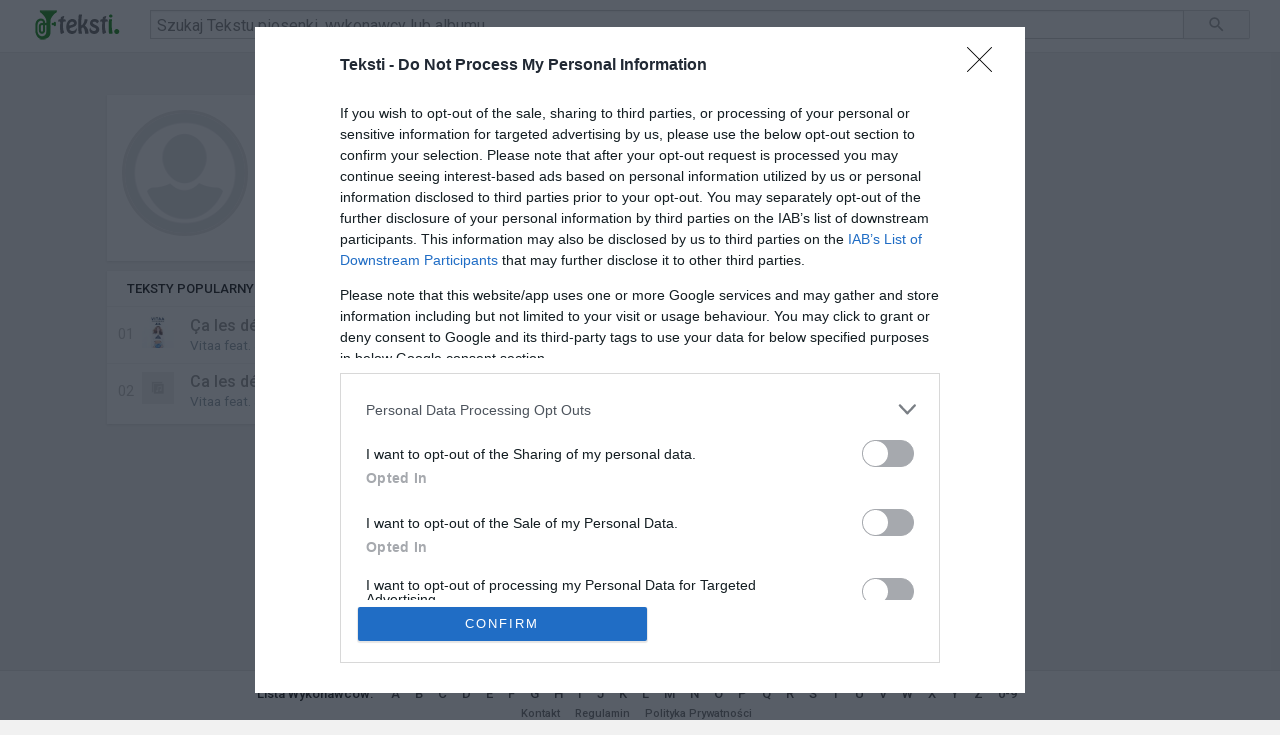

--- FILE ---
content_type: text/html; charset=UTF-8
request_url: http://teksti.pl/teksty-piosenek/Vitaa-feat-Jul
body_size: 5426
content:
<!DOCTYPE html><html lang="pl"><head><meta http-equiv="Content-Type" content="text/html; charset=UTF-8"><script defer src="https://ajax.googleapis.com/ajax/libs/jquery/2.2.4/jquery.min.js"></script><script defer src="/static/js/utils/teksti_scripts.js"></script><link rel="stylesheet" href="/static/css/teksti/www-core-webp-vflO6oaS0-cleaned.css" ><link href="https://fonts.googleapis.com/css?family=Roboto:400,400i,500,500i" rel="stylesheet"><link rel="stylesheet" href="/static/css/teksti/www-pageframe-webp-vflEjJl5O-cleaned.css"><link rel="stylesheet" href="/static/css/teksti/search-cleaned.css" name="www-core" class="css-search"><title>Vitaa feat. Jul - Teksty piosenek, tłumaczenia i teledyski piosenki na Teksti.pl</title><link rel="canonical" href="http://teksti.pl/teksty-piosenek/Vitaa-feat-Jul"><meta name="title" content="Vitaa feat. Jul - Teksty piosenek, tłumaczenia i teledyski piosenki na Teksti.pl"><meta name=viewport content="width=device-width, initial-scale=1"><meta name="description" content="Teksty piosenek Vitaa feat. Jul. Dostępne teksty piosenek, tłumaczenia piosenek i teledyski utworów Vitaa feat. Jul!"><meta name="keywords" content="Vitaa, feat., Jul, -, Teksty, piosenek,, tłumaczenia, i, teledyski, piosenki, na, Teksti.pl"><meta name="google-site-verification" content="xpzOl3wosf-pYW8W_OX9yZ_5edSSUg6tzFKE_TYS0hY" />  <script type="text/javascript" async=true> (function() { var host = 'teksti.pl'; var element = document.createElement('script'); var firstScript = document.getElementsByTagName('script')[0]; var url = 'https://cmp.inmobi.com' .concat('/choice/', 'GjQjGHtJR7Gts', '/', host, '/choice.js?tag_version=V3'); var uspTries = 0; var uspTriesLimit = 3; element.async = true; element.type = 'text/javascript'; element.src = url; firstScript.parentNode.insertBefore(element, firstScript); function makeStub() { var TCF_LOCATOR_NAME = '__tcfapiLocator'; var queue = []; var win = window; var cmpFrame; function addFrame() { var doc = win.document; var otherCMP = !!(win.frames[TCF_LOCATOR_NAME]); if (!otherCMP) { if (doc.body) { var iframe = doc.createElement('iframe'); iframe.style.cssText = 'display:none'; iframe.name = TCF_LOCATOR_NAME; doc.body.appendChild(iframe); } else { setTimeout(addFrame, 5); } } return !otherCMP; } function tcfAPIHandler() { var gdprApplies; var args = arguments; if (!args.length) { return queue; } else if (args[0] === 'setGdprApplies') { if ( args.length > 3 && args[2] === 2 && typeof args[3] === 'boolean' ) { gdprApplies = args[3]; if (typeof args[2] === 'function') { args[2]('set', true); } } } else if (args[0] === 'ping') { var retr = { gdprApplies: gdprApplies, cmpLoaded: false, cmpStatus: 'stub' }; if (typeof args[2] === 'function') { args[2](retr); } } else { if(args[0] === 'init' && typeof args[3] === 'object') { args[3] = Object.assign(args[3], { tag_version: 'V3' }); } queue.push(args); } } function postMessageEventHandler(event) { var msgIsString = typeof event.data === 'string'; var json = {}; try { if (msgIsString) { json = JSON.parse(event.data); } else { json = event.data; } } catch (ignore) {} var payload = json.__tcfapiCall; if (payload) { window.__tcfapi( payload.command, payload.version, function(retValue, success) { var returnMsg = { __tcfapiReturn: { returnValue: retValue, success: success, callId: payload.callId } }; if (msgIsString) { returnMsg = JSON.stringify(returnMsg); } if (event && event.source && event.source.postMessage) { event.source.postMessage(returnMsg, '*'); } }, payload.parameter ); } } while (win) { try { if (win.frames[TCF_LOCATOR_NAME]) { cmpFrame = win; break; } } catch (ignore) {} if (win === window.top) { break; } win = win.parent; } if (!cmpFrame) { addFrame(); win.__tcfapi = tcfAPIHandler; win.addEventListener('message', postMessageEventHandler, false); } }; makeStub(); function makeGppStub() { const CMP_ID = 10; const SUPPORTED_APIS = [ '2:tcfeuv2', '6:uspv1', '7:usnatv1', '8:usca', '9:usvav1', '10:uscov1', '11:usutv1', '12:usctv1' ]; window.__gpp_addFrame = function (n) { if (!window.frames[n]) { if (document.body) { var i = document.createElement("iframe"); i.style.cssText = "display:none"; i.name = n; document.body.appendChild(i); } else { window.setTimeout(window.__gpp_addFrame, 10, n); } } }; window.__gpp_stub = function () { var b = arguments; __gpp.queue = __gpp.queue || []; __gpp.events = __gpp.events || []; if (!b.length || (b.length == 1 && b[0] == "queue")) { return __gpp.queue; } if (b.length == 1 && b[0] == "events") { return __gpp.events; } var cmd = b[0]; var clb = b.length > 1 ? b[1] : null; var par = b.length > 2 ? b[2] : null; if (cmd === "ping") { clb( { gppVersion: "1.1", cmpStatus: "stub", cmpDisplayStatus: "hidden", signalStatus: "not ready", supportedAPIs: SUPPORTED_APIS, cmpId: CMP_ID, sectionList: [], applicableSections: [-1], gppString: "", parsedSections: {}, }, true ); } else if (cmd === "addEventListener") { if (!("lastId" in __gpp)) { __gpp.lastId = 0; } __gpp.lastId++; var lnr = __gpp.lastId; __gpp.events.push({ id: lnr, callback: clb, parameter: par, }); clb( { eventName: "listenerRegistered", listenerId: lnr, data: true, pingData: { gppVersion: "1.1", cmpStatus: "stub", cmpDisplayStatus: "hidden", signalStatus: "not ready", supportedAPIs: SUPPORTED_APIS, cmpId: CMP_ID, sectionList: [], applicableSections: [-1], gppString: "", parsedSections: {}, }, }, true ); } else if (cmd === "removeEventListener") { var success = false; for (var i = 0; i < __gpp.events.length; i++) { if (__gpp.events[i].id == par) { __gpp.events.splice(i, 1); success = true; break; } } clb( { eventName: "listenerRemoved", listenerId: par, data: success, pingData: { gppVersion: "1.1", cmpStatus: "stub", cmpDisplayStatus: "hidden", signalStatus: "not ready", supportedAPIs: SUPPORTED_APIS, cmpId: CMP_ID, sectionList: [], applicableSections: [-1], gppString: "", parsedSections: {}, }, }, true ); } else if (cmd === "hasSection") { clb(false, true); } else if (cmd === "getSection" || cmd === "getField") { clb(null, true); } else { __gpp.queue.push([].slice.apply(b)); } }; window.__gpp_msghandler = function (event) { var msgIsString = typeof event.data === "string"; try { var json = msgIsString ? JSON.parse(event.data) : event.data; } catch (e) { var json = null; } if (typeof json === "object" && json !== null && "__gppCall" in json) { var i = json.__gppCall; window.__gpp( i.command, function (retValue, success) { var returnMsg = { __gppReturn: { returnValue: retValue, success: success, callId: i.callId, }, }; event.source.postMessage(msgIsString ? JSON.stringify(returnMsg) : returnMsg, "*"); }, "parameter" in i ? i.parameter : null, "version" in i ? i.version : "1.1" ); } }; if (!("__gpp" in window) || typeof window.__gpp !== "function") { window.__gpp = window.__gpp_stub; window.addEventListener("message", window.__gpp_msghandler, false); window.__gpp_addFrame("__gppLocator"); } }; makeGppStub(); var uspStubFunction = function() { var arg = arguments; if (typeof window.__uspapi !== uspStubFunction) { setTimeout(function() { if (typeof window.__uspapi !== 'undefined') { window.__uspapi.apply(window.__uspapi, arg); } }, 500); } }; var checkIfUspIsReady = function() { uspTries++; if (window.__uspapi === uspStubFunction && uspTries < uspTriesLimit) { console.warn('USP is not accessible'); } else { clearInterval(uspInterval); } }; if (typeof window.__uspapi === 'undefined') { window.__uspapi = uspStubFunction; var uspInterval = setInterval(checkIfUspIsReady, 6000); } })(); </script> <script async src="//pagead2.googlesyndication.com/pagead/js/adsbygoogle.js"></script><script> (adsbygoogle = window.adsbygoogle || []).push({	google_ad_client: "ca-pub-9742278678812304",	enable_page_level_ads: true	});</script><link rel="shortcut icon" href="/static/img/favicon.png" type="image/x-icon"><style type="text/css"></style><script>(function(i,s,o,g,r,a,m){i['GoogleAnalyticsObject']=r;i[r]=i[r]||function(){	(i[r].q=i[r].q||[]).push(arguments)},i[r].l=1*new Date();a=s.createElement(o),	m=s.getElementsByTagName(o)[0];a.async=1;a.src=g;m.parentNode.insertBefore(a,m)	})(window,document,'script','https://www.google-analytics.com/analytics.js','ga');	ga('create', 'UA-87512655-1', 'auto');	ga('send', 'pageview');	ga('create', 'UA-62697096-1', 'none', {'name': 'group', 'allowLinker': true});	ga('group.require', 'linker');	ga('group.linker:autoLink', ['.freedisc.pl', '.muzofy.com', '.musody.com', '.playody.com', '.dajprzepis.pl', '.reseton.pl', 'docer.pl', 'zaq1.pl', 'teksti.pl']);	ga('group.send', 'pageview');</script></head><body dir="ltr" id="body" class="ltr exp-responsive exp-scrollable-guide exp-wn-big-thumbs exp-wn-big-thumbs-v3 exp-wn-font-14 site-center-aligned site-as-giant-card appbar-hidden visibility-logging-enabled "><div id="body-container"><div id="masthead-positioner"><div id="yt-masthead-container" class="clearfix yt-base-gutter"><div id="yt-masthead"><div class="yt-masthead-logo-container"><div id="appbar-main-guide-notification-container"></div><span id="yt-masthead-logo-fragment"><a href="/" class="yt-uix-sessionlink " title="Teksti.pl - Teksty piosenek"><span title="Teksti.pl - Teksty piosenek, tłumaczenia piosenek i teledyski!" class=""><img src="/static/img/logo.png" style="width:90px;"></span></a></span></div><div id="yt-masthead-content"><form id="masthead-search" class="search-form consolidated-form" method="GET" action="/show/"><button class="yt-uix-button yt-uix-button-size-default yt-uix-button-default search-btn-component search-button" type="submit" dir="ltr" id="search-btn" tabindex="2"><span class="yt-uix-button-content">Szukaj</span></button><div id="masthead-search-terms" class="masthead-search-terms-border " dir="ltr"><table cellspacing="0" cellpadding="0" id="gs_id50" class="gstl_50 search-term masthead-search-renderer-input yt-uix-form-input-bidi" style="height: 30px; padding: 0px;"><tbody><tr><td id="gs_tti50" class="gsib_a"><input id="masthead-search-term" autocomplete="off" class="gsfi" name="q" value=""	type="text" tabindex="1" placeholder="Szukaj Tekstu piosenki, wykonawcy lub albumu"	title="Szukaj Tekstu piosenki, wykonawcy lub albumu" dir="ltr"	spellcheck="false"	style="border: none; padding: 0px; margin: -0.0625em 0px 0px; height: 1.25em; width: 100%; outline: none;"></td><td class="gsib_b"></td></tr></tbody></table></div></form></div></div></div></div><div id="masthead-positioner-height-offset"></div><div class="ad-750 padding-10"><iframe src="//teksti.pl/adserver/campaign/407?lo=1" class="frame_shadow" id="doublebillboard-1" name="doublebillboard_docer_17635" scrolling="no" frameborder=0 width=0 height=0></iframe></div><div class="ad-300 padding-10"><iframe src="//teksti.pl/adserver/campaign/408?lo=1" class="frame_shadow" id="square-1" name="square_docer_5713" scrolling="no" frameborder=0 width=0 height=0></iframe></div><div id="page-container"><div id="page" class="watch video-robkYOW0X2c clearfix watch-non-stage-mode"><div id="header"></div><div id="player" class=" content-alignment watch-small " role="complementary"></div><div id="content" class=" content-alignment" role="main"><div id="watch7-container" class=""><div id="watch7-main-container"><div id="watch7-main" class="clearfix"><div id="watch7-preview" class="player-width player-height hid"></div><div id="watch7-content" class="watch-main-col "><div id="watch-header" class="yt-card yt-card-has-padding"><div id="watch7-headline" class="clearfix"><div id="watch-headline-title" class="clearfix"><h1><a href="/teksty-piosenek/Vitaa-feat-Jul" title="Vitaa feat. Jul - teksty piosenek"><img itemprop="image" class="profile-avatar large float-l margin-r-20" title="Vitaa feat. Jul - teksty piosenek" src="/static/img/avatar/avatar.png" alt="Vitaa feat. Jul - teksty piosenek"></a> <span id="eow-title" class="watch-title" dir="ltr" style="font-size:31px!important;">Vitaa feat. Jul </span></h1>  <script async src="https://securepubads.g.doubleclick.net/tag/js/gpt.js"></script> <div id="gpt-passback"> <script> window.googletag = window.googletag || {cmd: []}; googletag.cmd.push(function() { googletag.defineSlot('/53015287,21625505608/teksti.pl_d_750x200_1', [750, 200], 'gpt-passback') .addService(googletag.pubads()); googletag.enableServices(); googletag.display('gpt-passback'); }); </script> </div><h2 class="grey">Teksty piosenek</h2><br><br><span class="genre">Pop</span></div></div><div id="watch7-user-header" class=" spf-link "></div></div><div id="watch-header" class="yt-card"><div id="watch7-headline" class="clearfix"><div id="watch-headline-title"><div class="search-header yt-uix-expander yt-uix-expander-collapsed" style=""><div class="filter-top"><div class="filter-crumb-spacer" style="padding:5px;"><h3>TEKSTY POPULARNYCH PIOSENEK VITAA FEAT. JUL</h3></div></div></div></div></div><div id="watsch7-user-header" class=" spf-link "><ul class="tracks list"><li class="showPosition showCoverart"><span class="position">01</span><div class="track-card media-card has-picture"><div class="media-card-picture"><img src="http://s.mxmcdn.net/images-storage/albums/8/4/1/4/7/5/34574148.jpg" title="Vitaa feat. Jul - Album Ça les dérange" alt="Vitaa feat. Jul - Album Ça les dérange"></div><div class="media-card-body"><div class="media-card-text"><h3 class="media-card-title"><span>Ça les dérange</span></h3><span class="media-card-subtitle"><span class="artist-field"><span><a class="artist" href="/teksty-piosenek/Vitaa-feat-Jul" title="Vitaa feat. Jul - teksty piosenek">Vitaa feat. Jul</a></span></div></div></div></li><li class="showPosition showCoverart"><span class="position">02</span><div class="track-card media-card has-picture"><div class="media-card-picture"><img src="/static/img/avatar/nocover.png" title="Vitaa feat. Jul - Album " alt="Vitaa feat. Jul - Album "></div><div class="media-card-body"><div class="media-card-text"><h3 class="media-card-title"><span>Ca les dérange (feat. Jul)</span></h3><span class="media-card-subtitle"><span class="artist-field"><span><a class="artist" href="/teksty-piosenek/Vitaa-feat-Jul" title="Vitaa feat. Jul - teksty piosenek">Vitaa feat. Jul</a></span></div></div></div></li></ul></div></div><div id="placeholder-player"><style></style><?//= $file_data['id'] ?><script>//	$( document ).ready(function() {	//	Player.initPlayer();	//	jQuery('#background-preloader').hide();	//	});</script><?//= $file_data['id'] ?></div></div><div id="watch7-sidebar" class="watch-sidebar" style="margin-top: 0px!important; top:0px!important;"></div></div></div></div></div></div></div></div><style></style><style></style></div><div id="footer-container" class="force-layer"><div id="footer"><div id="footer-main"><div id="footer-links"><ul id="footer-links-primary"><li>Lista Wykonawców: </li><li><a title="Teksty piosenek wykonawców na literę A" href="/wykonawcy/A">A</a></li><li><a title="Teksty piosenek wykonawców na literę B" href="/wykonawcy/B">B</a></li><li><a title="Teksty piosenek wykonawców na literę C" href="/wykonawcy/C">C</a></li><li><a title="Teksty piosenek wykonawców na literę D" href="/wykonawcy/D">D</a></li><li><a title="Teksty piosenek wykonawców na literę E" href="/wykonawcy/E">E</a></li><li><a title="Teksty piosenek wykonawców na literę F" href="/wykonawcy/F">F</a></li><li><a title="Teksty piosenek wykonawców na literę G" href="/wykonawcy/G">G</a></li><li><a title="Teksty piosenek wykonawców na literę H" href="/wykonawcy/H">H</a></li><li><a title="Teksty piosenek wykonawców na literę I" href="/wykonawcy/I">I</a></li><li><a title="Teksty piosenek wykonawców na literę J" href="/wykonawcy/J">J</a></li><li><a title="Teksty piosenek wykonawców na literę K" href="/wykonawcy/K">K</a></li><li><a title="Teksty piosenek wykonawców na literę L" href="/wykonawcy/L">L</a></li><li><a title="Teksty piosenek wykonawców na literę M" href="/wykonawcy/M">M</a></li><li><a title="Teksty piosenek wykonawców na literę N" href="/wykonawcy/N">N</a></li><li><a title="Teksty piosenek wykonawców na literę O" href="/wykonawcy/O">O</a></li><li><a title="Teksty piosenek wykonawców na literę P" href="/wykonawcy/P">P</a></li><li><a title="Teksty piosenek wykonawców na literę Q" href="/wykonawcy/Q">Q</a></li><li><a title="Teksty piosenek wykonawców na literę R" href="/wykonawcy/R">R</a></li><li><a title="Teksty piosenek wykonawców na literę S" href="/wykonawcy/S">S</a></li><li><a title="Teksty piosenek wykonawców na literę T" href="/wykonawcy/T">T</a></li><li><a title="Teksty piosenek wykonawców na literę U" href="/wykonawcy/U">U</a></li><li><a title="Teksty piosenek wykonawców na literę V" href="/wykonawcy/V">V</a></li><li><a title="Teksty piosenek wykonawców na literę W" href="/wykonawcy/W">W</a></li><li><a title="Teksty piosenek wykonawców na literę X" href="/wykonawcy/X">X</a></li><li><a title="Teksty piosenek wykonawców na literę Y" href="/wykonawcy/Y">Y</a></li><li><a title="Teksty piosenek wykonawców na literę Z" href="/wykonawcy/Z">Z</a></li><li><a title="Teksty piosenek wykonawców na literę 0-9" href="/wykonawcy/0-9">0-9</a></li></ul><ul id="footer-links-secondary"><li><a href="/kontakt">Kontakt</a></li><li><a href="/regulamin">Regulamin</a></li><li><a href="/prywatnosc">Polityka Prywatności</a></li></ul></div></div></div></div></body></html>

--- FILE ---
content_type: text/html; charset=UTF-8
request_url: http://teksti.pl/adserver/campaign/407?lo=1
body_size: 396
content:
<!DOCTYPE html><head><title>Webshark.pl - Adserver</title><html lang="en"><meta content="text/html;charset=utf-8" http-equiv="Content-Type"><meta content="utf-8" http-equiv="encoding"><meta http-equiv="content-type" content="text/html; charset=utf-8"><style type="text/css">BODY {background:none transparent;}</style><style type="text/css">.AdTaily_Widget_Title{ display:none!important; }</style><style type="text/css">.AdTaily_Widget_Buy{ display:none!important; }</style><style type="text/css">.AdTaily_Widget_Logo{ display:none!important; }</style></head><body style="margin:0;margin:auto;text-align:center;"><div id="webshark-doublebillboard"></div>
<script async src="//ovh.webshark.pl/asrv/20/main.js" rel="javascript" type="text/javascript" ></script></body></html>

--- FILE ---
content_type: text/html; charset=UTF-8
request_url: http://teksti.pl/adserver/campaign/408?lo=1
body_size: 386
content:
<!DOCTYPE html><head><title>Webshark.pl - Adserver</title><html lang="en"><meta content="text/html;charset=utf-8" http-equiv="Content-Type"><meta content="utf-8" http-equiv="encoding"><meta http-equiv="content-type" content="text/html; charset=utf-8"><style type="text/css">BODY {background:none transparent;}</style><style type="text/css">.AdTaily_Widget_Title{ display:none!important; }</style><style type="text/css">.AdTaily_Widget_Buy{ display:none!important; }</style><style type="text/css">.AdTaily_Widget_Logo{ display:none!important; }</style></head><body style="margin:0;margin:auto;text-align:center;"><div id="webshark-square"></div>
<script async src="//ovh.webshark.pl/asrv/20/main.js" rel="javascript" type="text/javascript" ></script></body></html>

--- FILE ---
content_type: text/html
request_url: https://webshark.pl/static/js/library/cmp-iframe.html
body_size: 3662
content:
<!--

For publishers whose consent scope is group level,

host this html at the group level cookie access url.

-->

<html>

<head>

  <script type="text/javascript">

    function getCookie(name) {

      var cookies = document.cookie

              .split(';')

              .filter(function(s) {

                var cookie = s.trim();

                if (cookie.indexOf(name + '=') === 0) {

                  return true;

                };

              })

              .map(function(s) {

                return s.trim().substring(name.length + 1);

              });

      return cookies;

    }

    var msgIsString = true;

    function iframeCookieAccessMsgHandler(event) {

      var msg = event.data;

      msgIsString = typeof msg === "string";

      var json;

      if (msgIsString) {

        json = event.data.indexOf("__qcCmpCookieAccessCall") !== -1 ? JSON.parse(event.data) : {};

      } else {

        json = event.data;

      }

      if (json.__qcCmpCookieAccessCall) {

        var obj = json.__qcCmpCookieAccessCall;


        var cookieNames = [ "euconsent-v2",
          "addtl_consent",
          "IABGPP_HDR_GppString", // -> New GPP Key

        ];

        var localNames = [ "_cmpRepromptHash",
          "noniabvendorconsent",
          "gbc_consent",
          // new keys related to GPP
          "_gppHash",
          "user_current_location",
          "gdpr_encoding_modes"

        ];

        var returnObj = {

          "callId": json.callId,

          "__qcCmpCookieAccessReturn": {

            "cmd": obj.cmd

          }

        }

        if (obj.cmd === "set") {

          if (cookieNames.indexOf(obj.cookieName) !== -1) {

            document.cookie =

                    obj.cookieName +

                    '=' +

                    obj.cookieValue +

                    ';path=' +

                    obj.cookiePath +

                    ';expires=' +

                    obj.expires +

                    ';domain=' + window.location.hostname +

                    ';SameSite=None;secure'

          } else {

            localStorage.setItem(obj.cookieName, obj.cookieValue);

          }

          returnObj.__qcCmpCookieAccessReturn.isSuccess = true;

        } else if (obj.cmd === "get") {

          var consentCookies = null;

          var infoObj = null;

          if (cookieNames.indexOf(obj.cookieName) !== -1) {

            consentCookies = getCookie(obj.cookieName);

            infoObj = returnObj.__qcCmpCookieAccessReturn;

            if (consentCookies.length !== 0) {

              infoObj.cookies = consentCookies;

              infoObj.isSuccess = true;

            } else {

              infoObj.isSuccess = false;

            }

          } else {

            consentCookies = localStorage.getItem(obj.cookieName);

            infoObj = returnObj.__qcCmpCookieAccessReturn;

            if (consentCookies) {

              infoObj.cookies = consentCookies;

              infoObj.isSuccess = true;

            } else {

              infoObj.isSuccess = false;

            }

          }

        }

        event.source.postMessage(msgIsString ?

                JSON.stringify(returnObj) : returnObj, "*");

      }

    }

    if (window.addEventListener) {

      window.addEventListener('message', iframeCookieAccessMsgHandler, false);

    } else {

      window.attachEvent('onmessage', iframeCookieAccessMsgHandler);

    }

    // post a message to CMP that the event handler is loaded.

    var registeredMessage = { "__qcCmpCookieAccessReturn": { "isHandlerRegistered": true } };

    window.parent.postMessage(msgIsString ? JSON.stringify(registeredMessage) :

            registeredMessage, "*");

  </script>

</head>

<body></body>

</html>


--- FILE ---
content_type: text/html; charset=UTF-8
request_url: http://adk.teksti.pl/asrv/campaign/524?w=750&h=200&p=1491305366&i=524&d=adk.teksti.pl&v=0&lo=1&
body_size: 2623
content:
<!DOCTYPE html><html lang="en"><head><title>Webshark.pl - Adserver</title><script defer type="text/javascript" src="//static.webshark.pl/static/js/library/jquery220_aserver_only_min.js"></script><script defer type="text/javascript" src="//static.webshark.pl/static/js/library/local_storage_cache.js"></script><script defer type="text/javascript" src="//static.webshark.pl/static/js/library/aserver/helper.js?1"></script><meta content="text/html;charset=utf-8" http-equiv="Content-Type"><meta content="utf-8" http-equiv="encoding"><meta http-equiv="content-type" content="text/html; charset=utf-8"><style type="text/css">BODY {background:none transparent;}</style><style type="text/css">*[id^="sas-"]{ position:relative!important; }</style><style type="text/css">*[id^="sas-closeButton"]{ display:none!important; }</style></head><body style="margin:0;display: inline-block;" id="ad"><!-- desktop: Doublebillboard  -->
<script type="text/javascript">
          //  Teksti.pl_ROS_Doublebillboard
        document.write('<div class="spolecznoscinet" id="spolecznosci-1719"></div>');
    
</script>






<!-- kod przed zamknięciem body -->
<script type="text/javascript">
    var _qasp = _qasp || [];
    _qasp.push('go');
         _qasp.push(['setFastPAID', 'sadTeksti']);
    
</script>
<script type="text/javascript">
    (function (d, x, a) {
        var z = d.createElement(x); z.type = 'text/javascript'; z.src = a; var s = d.getElementsByTagName(x)[0]; s.parentNode.insertBefore(z, s);
    })(document, 'script', '//a.spolecznosci.net/core/012dd8f18e00087e1db90740b98a7df3/main.js');
</script><script>
		var done = false;
        
        
        
        
        
if (window.self !== window.top) {
    try {
        if (typeof window.top.__tcfapi === 'function') {
            console.log('Funkcja __tcfapi znaleziona w window.top v2');
          
            window.__tcfapi = (...args) => window.top.__tcfapi(...args);
        } else {
            console.warn('__tcfapi nie istnieje w window.top');
        }
    } catch (error) {
        console.error('Brak dostępu do window.top.__tcfapi z powodu ograniczeń CORS:', error);
    }
} else {
    console.log('Kod działa w głównym oknie.');
    if (typeof window.__tcfapi === 'function') {
        console.log('Funkcja __tcfapi jest dostępna lokalnie.');
    } else {
        console.warn('__tcfapi nie jest dostępne w głównym oknie.');
    }
}
		function acceptGDPRCookies(){
            jQ('.css-47sehv').trigger('click');

		}

		function everythingLoaded(){
			var everythingLoaded = setInterval(function() {
				if (/loaded|complete/.test(document.readyState)) {
					clearInterval(everythingLoaded);

					acceptGDPRCookies();
					setTimeout(function() {
						myPostMessage();
						/* myPostMessage(); */ /* this is the function that gets called when everything is loaded */
					}, 5000);

				}
			}, 400);
		}

		function myPostMessageSpolecznosci(){
			var time = 0;
			var interval = setInterval(function() {
			   if (!jQ('.spolecznoscinet').length  || (!Helper.isEmpty(jQ('.spolecznoscinet')) && time<60)) {
				  console.log(time);
				  time++;
			   }
			   else {
					console.log(time+'cleared');
					console.log(jQ('.spolecznoscinet'));
					clearInterval(interval);
					myPostMessage();
			   }
			}, 100);
		}

		function myPostMessage(){
			jQ( document ).ready(function() {
				setTimeout(function() {
					if(!done){
						var frame_data = {};
						frame_data.size = 'doublebillboard';
						frame_data.id = '524';
						frame_data.provider = 'spolecznosci';
						frame_data.priority = '0';
						frame_data.order = '2';

						if(hasClickCookieOrLocalStorage('524')){
							frame_data.height = 0;
							frame_data.width = 0;
							frame_data.has_click_cookie = 1;
						}
						else{

							var frame_id = 0;
							if(document.getElementById('ad').getElementsByTagName('iframe')[0]!==undefined &&
								document.getElementById('ad').getElementsByTagName('iframe')[0].id!==undefined &&
									(
									(document.getElementById('ad').getElementsByTagName('iframe')[0].id.indexOf('sas_') > -1)
									||
									(document.getElementById('ad').getElementsByTagName('iframe')[0].id.indexOf('google_ads_iframe_/87069460/') > -1)
									||
									(document.getElementById('ad').getElementsByTagName('iframe')[0].id.indexOf('google_ads_iframe_/') > -1)
									||
									(document.getElementById('ad').getElementsByTagName('iframe')[0].id==='' )
									)
									&&
									!(document.getElementById('ad').getElementsByTagName('iframe')[0].src.indexOf('http') > -1)
								)
							{
								var frame_id = 0;
							}
							else if(document.getElementById('ad').getElementsByTagName('iframe')[1]!==undefined &&
								document.getElementById('ad').getElementsByTagName('iframe')[1].id!==undefined &&
									(
									(document.getElementById('ad').getElementsByTagName('iframe')[1].id.indexOf('sas_') > -1)
									||
									(document.getElementById('ad').getElementsByTagName('iframe')[1].id.indexOf('google_ads_iframe_/87069460/') > -1)
									||
									(document.getElementById('ad').getElementsByTagName('iframe')[1].id.indexOf('google_ads_iframe_/') > -1)
									||
									document.getElementById('ad').getElementsByTagName('iframe')[1].id===''
									)

								)
							{
								var frame_id = 1;
							}




							if(
							(
								document.getElementById('ad').getElementsByTagName('iframe')[frame_id]!==undefined &&
								document.getElementById('ad').getElementsByTagName('iframe')[frame_id].src!==undefined &&
								(document.getElementById('ad').getElementsByTagName('iframe')[frame_id].src).replace(/\s+/g, '')=='' &&
								document.getElementById('ad').getElementsByTagName('iframe').length>0 &&
								document.getElementById('ad').getElementsByTagName('iframe')[frame_id].id!==undefined &&
								(document.getElementById('ad').getElementsByTagName('iframe')[frame_id].id.indexOf('sas_') > -1) &&
								document.getElementById('ad').getElementsByTagName('iframe')[frame_id].contentWindow!==undefined
							)
							||
							(
								document.getElementById('ad').getElementsByTagName('iframe')[frame_id]!==undefined &&
								document.getElementById('ad').getElementsByTagName('iframe')[frame_id].src!==undefined &&
								document.getElementById('ad').getElementsByTagName('iframe')[frame_id].src=='about:blank'
							)
							||
							(
								document.getElementById('ad').getElementsByTagName('iframe')[frame_id]!==undefined &&
								document.getElementById('ad').getElementsByTagName('iframe')[frame_id].srcdoc!==undefined &&
								document.getElementById('ad').getElementsByTagName('iframe')[frame_id].srcdoc!='' &&
								document.getElementById('ad').getElementsByTagName('iframe')[frame_id].contentWindow!==undefined
							)
							
							||
							(
								document.getElementById('ad').getElementsByTagName('iframe')[frame_id]!==undefined &&
								document.getElementById('ad').getElementsByTagName('iframe')[frame_id].src!==undefined &&
								document.getElementById('ad').getElementsByTagName('iframe')[frame_id].src=='javascript:\'\';'
							)
							
							||
							(
								document.getElementById('ad').getElementsByTagName('iframe')[frame_id]!==undefined &&
								document.getElementById('ad').getElementsByTagName('iframe')[frame_id].src!==undefined &&
								(document.getElementById('ad').getElementsByTagName('iframe')[frame_id].src).replace(/\s+/g, '')=='' &&
								document.getElementById('ad').getElementsByTagName('iframe').length>0 &&
								document.getElementById('ad').getElementsByTagName('iframe')[frame_id].id!==undefined &&
								(document.getElementById('ad').getElementsByTagName('iframe')[frame_id].id.indexOf('google_ads_iframe_/87069460/') > -1) &&
								document.getElementById('ad').getElementsByTagName('iframe')[frame_id].contentWindow!==undefined
							)
							||
							(
								document.getElementById('ad').getElementsByTagName('iframe')[frame_id]!==undefined &&
								document.getElementById('ad').getElementsByTagName('iframe')[frame_id].src!==undefined &&
								(document.getElementById('ad').getElementsByTagName('iframe')[frame_id].src).replace(/\s+/g, '')=='' &&
								document.getElementById('ad').getElementsByTagName('iframe').length>0 &&
								document.getElementById('ad').getElementsByTagName('iframe')[frame_id].id!==undefined &&
								(document.getElementById('ad').getElementsByTagName('iframe')[frame_id].id.indexOf('google_ads_iframe_/') > -1) &&
								document.getElementById('ad').getElementsByTagName('iframe')[frame_id].contentWindow!==undefined
							)
							){

							console.log((
								document.getElementById('ad').getElementsByTagName('iframe')[frame_id]!==undefined &&
								document.getElementById('ad').getElementsByTagName('iframe')[frame_id].src!==undefined &&
								(document.getElementById('ad').getElementsByTagName('iframe')[frame_id].src).replace(/\s+/g, '')=='' &&
								document.getElementById('ad').getElementsByTagName('iframe').length>0 &&
								document.getElementById('ad').getElementsByTagName('iframe')[frame_id].id!==undefined &&
								(document.getElementById('ad').getElementsByTagName('iframe')[frame_id].id.indexOf('sas_') > -1) &&
								document.getElementById('ad').getElementsByTagName('iframe')[frame_id].contentWindow!==undefined
							));
							console.log((
								document.getElementById('ad').getElementsByTagName('iframe')[frame_id]!==undefined &&
								document.getElementById('ad').getElementsByTagName('iframe')[frame_id].src!==undefined &&
								document.getElementById('ad').getElementsByTagName('iframe')[frame_id].src=='about:blank'
							));
							console.log((
								document.getElementById('ad').getElementsByTagName('iframe')[frame_id]!==undefined &&
								document.getElementById('ad').getElementsByTagName('iframe')[frame_id].src==='' &&
								document.getElementById('ad').getElementsByTagName('iframe')[frame_id].id==='' &&
								frame_data.provider=='spolecznosci'
							));
							console.log(	(
								document.getElementById('ad').getElementsByTagName('iframe')[frame_id]!==undefined &&
								document.getElementById('ad').getElementsByTagName('iframe')[frame_id].src!==undefined &&
								document.getElementById('ad').getElementsByTagName('iframe')[frame_id].src=='javascript:\'\';'
							));

							console.log((
								document.getElementById('ad').getElementsByTagName('iframe')[frame_id]!==undefined &&
								document.getElementById('ad').getElementsByTagName('iframe')[frame_id].src!==undefined &&
								(document.getElementById('ad').getElementsByTagName('iframe')[frame_id].src).replace(/\s+/g, '')=='' &&
								document.getElementById('ad').getElementsByTagName('iframe').length>0 &&
								document.getElementById('ad').getElementsByTagName('iframe')[frame_id].id!==undefined &&
								(document.getElementById('ad').getElementsByTagName('iframe')[frame_id].id.indexOf('google_ads_iframe_/87069460/') > -1) &&
								document.getElementById('ad').getElementsByTagName('iframe')[frame_id].contentWindow!==undefined
							));

							console.log((
								document.getElementById('ad').getElementsByTagName('iframe')[frame_id]!==undefined &&
								document.getElementById('ad').getElementsByTagName('iframe')[frame_id].src!==undefined &&
								(document.getElementById('ad').getElementsByTagName('iframe')[frame_id].src).replace(/\s+/g, '')=='' &&
								document.getElementById('ad').getElementsByTagName('iframe').length>0 &&
								document.getElementById('ad').getElementsByTagName('iframe')[frame_id].id!==undefined &&
								(document.getElementById('ad').getElementsByTagName('iframe')[frame_id].id.indexOf('google_ads_iframe_/') > -1) &&
								document.getElementById('ad').getElementsByTagName('iframe')[frame_id].contentWindow!==undefined
							));










								frame_data.height = Math.max(findHighestNode(document.getElementById('ad').getElementsByTagName('iframe')[frame_id].contentWindow.document.documentElement.childNodes[1].childNodes), findHighestNode(document.getElementById('ad').getElementsByTagName('iframe')[frame_id].contentWindow.document.body.getElementsByTagName('a')));

								if(frame_data.height<50){

								frame_data.height = Math.max(findHighestNode(document.getElementById('ad').getElementsByTagName('iframe')[frame_id].contentWindow.document.documentElement.childNodes[1].childNodes), findHighestNode(document.getElementById('ad').getElementsByTagName('iframe')[frame_id].contentWindow.document.body.getElementsByTagName('img')));


									if(frame_data.height<30){
										frame_data.height = Math.max(findHighestNode(document.getElementById('ad').getElementsByTagName('iframe')[frame_id].contentWindow.document.documentElement.childNodes[1].childNodes), findHighestNode(document.getElementById('ad').getElementsByTagName('iframe')[frame_id].contentWindow.document.body.getElementsByTagName('canvas')));
										if(frame_data.height<30){
											frame_data.height = Math.max(findHighestNode(document.getElementById('ad').getElementsByTagName('iframe')[frame_id].contentWindow.document.documentElement.childNodes[1].childNodes), findHighestNode(document.getElementById('ad').getElementsByTagName('iframe')[frame_id].contentWindow.document.body.getElementsByTagName('iframe')));

											if(frame_data.height>0){
												try{
													frame_data.height = findHighestNode(document.getElementById('ad').getElementsByTagName('iframe')[frame_id].contentWindow.document.body.getElementsByTagName('iframe')[0].contentWindow.document.documentElement.childNodes[1].childNodes);
												}
												catch (error) {
													console.error(error);
												}
											}
										}
									}
								}

								frame_data.width = document.getElementById('ad').clientWidth;;
								frame_data.has_click_cookie = 0;
								console.log('--------------------%%%%%%%%% IFR %%%%%%%%%-------------------');
								console.log(frame_data);
							}
							else{

								frame_data.height = document.getElementById('ad').clientHeight;
								frame_data.width = document.getElementById('ad').clientWidth;
								frame_data.has_click_cookie = 0;


								if(document.getElementById('gpt-passback')!=null){
									if(document.getElementById('gpt-passback').getElementsByTagName('div')[0]!=null){
										if(document.getElementById('gpt-passback').getElementsByTagName('div')[0].innerHTML==''){
											frame_data.height = 0;
										}
									}
								}

								console.log('--------------------%%%%%%%%% NO IFR %%%%%%%%%-------------------');
								console.log(frame_data);
							}
						}


						parent.postMessage(frame_data, '*');
						parent.parent.postMessage(frame_data, '*');
						
						done = true;


						acceptGDPRCookies();



						if(frame_data.height>50){
							if(
								(
									document.getElementById('ad').getElementsByTagName('iframe')[frame_id]!==undefined &&
									document.getElementById('ad').getElementsByTagName('iframe')[frame_id].src!==undefined &&
									(document.getElementById('ad').getElementsByTagName('iframe')[frame_id].src).replace(/\s+/g, '')=='' &&
									document.getElementById('ad').getElementsByTagName('iframe').length>0 &&
									document.getElementById('ad').getElementsByTagName('iframe')[frame_id].id!==undefined &&
									(document.getElementById('ad').getElementsByTagName('iframe')[frame_id].id.indexOf('sas_') > -1) &&
									document.getElementById('ad').getElementsByTagName('iframe')[frame_id].contentWindow!==undefined
								)

								||
								(
									document.getElementById('ad').getElementsByTagName('iframe')[frame_id]!==undefined &&
									document.getElementById('ad').getElementsByTagName('iframe')[frame_id].src==='' &&
									document.getElementById('ad').getElementsByTagName('iframe')[frame_id].id==='' &&
									frame_data.provider=='spolecznosci'
								)
								||
								(
									document.getElementById('ad').getElementsByTagName('iframe')[frame_id]!==undefined &&
									document.getElementById('ad').getElementsByTagName('iframe')[frame_id].srcdoc!==undefined &&
								 	document.getElementById('ad').getElementsByTagName('iframe')[frame_id].srcdoc!='' &&
								 	document.getElementById('ad').getElementsByTagName('iframe')[frame_id].contentWindow!==undefined
								)
								||
								(
									document.getElementById('ad').getElementsByTagName('iframe')[frame_id]!==undefined &&
									document.getElementById('ad').getElementsByTagName('iframe')[frame_id].src!==undefined &&
									document.getElementById('ad').getElementsByTagName('iframe')[frame_id].src=='javascript:\'\';' &&
								 	document.getElementById('ad').getElementsByTagName('iframe')[frame_id].contentWindow!==undefined
								)
								||
								(
									document.getElementById('ad').getElementsByTagName('iframe')[frame_id]!==undefined &&
									document.getElementById('ad').getElementsByTagName('iframe')[frame_id].src!==undefined &&
									(document.getElementById('ad').getElementsByTagName('iframe')[frame_id].src).replace(/\s+/g, '')=='' &&
									document.getElementById('ad').getElementsByTagName('iframe').length>0 &&
									document.getElementById('ad').getElementsByTagName('iframe')[frame_id].id!==undefined &&
									(document.getElementById('ad').getElementsByTagName('iframe')[frame_id].id.indexOf('google_ads_iframe_/87069460/') > -1) &&
									document.getElementById('ad').getElementsByTagName('iframe')[frame_id].contentWindow!==undefined
								)
							){

								var frame_instance = document.getElementById('ad').getElementsByTagName('iframe')[frame_id];

								if(frame_instance!==undefined && frame_instance.contentDocument!==undefined && frame_instance.contentDocument.body!==undefined){
									var myElement=document.createElement('script');
									myElement.src='//static.webshark.pl/static/js/library/jquery220_aserver_only_min.js';
									frame_instance.contentDocument.body.appendChild(myElement);

									var myElement=document.createElement('script');
									myElement.src='//static.webshark.pl/static/js/library/local_storage_cache.js';
									frame_instance.contentDocument.body.appendChild(myElement);

									var myElement=document.createElement('script');
									myElement.src='//static.webshark.pl/static/js/library/aserver/helper.js?1';
									frame_instance.contentDocument.body.appendChild(myElement);



									setTimeout(function() {
										var myElement=document.createElement('script');
										myElement.innerHTML="if (typeof initDetectClickOnUrl === 'function') {  initDetectClickOnUrl('524', 'doublebillboard', 'spolecznosci', '20', '0');}";
										frame_instance.contentDocument.body.appendChild(myElement);
									}, 1200);
								}
							}


							initDetectClickOnUrl('524', 'doublebillboard', 'spolecznosci', '20', '0');
						}
					}
				}, 500);
			});
		}

		everythingLoaded();
		</script></body></html>

--- FILE ---
content_type: text/css
request_url: http://teksti.pl/static/css/teksti/www-core-webp-vflO6oaS0-cleaned.css
body_size: 4729
content:
body {
	line-height: 1;
	text-align: left;
	text-align: start
}

menu, ol, ul {
	list-style: none
}

blockquote, q {
	quotes: none
}

blockquote:before, blockquote:after, q:before, q:after {
	content: '';
	content: none
}

ins {
	text-decoration: none
}

del {
	text-decoration: line-through
}

table {
	border-collapse: collapse;
	border-spacing: 0
}

strong, b {
	font-weight: 500
}

body {
	border: 0
}

a, abbr, acronym, address, applet, b, big, blockquote {
	margin: 0;
	padding: 0;
	border: 0;
	font-size: 100%;
	background: transparent
}

button {
	margin: 0;
	padding: 0;
	border: 0;
	background: transparent
}

canvas, caption, center, cite, code, dd, del, dfn, div, dl, dt, em, embed, fieldset, font, form {
	margin: 0;
	padding: 0;
	border: 0;
	font-size: 100%;
	background: transparent
}

h1, h2, h3, h4, h5, h6 {
	margin: 0;
	padding: 0;
	border: 0;
	background: transparent
}

hr, html, i, iframe, img, ins, kbd, label, legend, li, menu, object, ol, p, pre, q, s, samp, small, span, strike, strong, sub {
	margin: 0;
	padding: 0;
	border: 0;
	font-size: 100%;
	background: transparent
}

sup {
	margin: 0;
	padding: 0;
	border: 0;
	background: transparent
}

table, tbody, td, tfoot, th, thead, tr, tt, u, ul, var {
	margin: 0;
	padding: 0;
	border: 0;
	font-size: 100%;
	background: transparent
}

body {
	word-wrap: break-word;
	margin: 0;
	padding: 0;
	font: 12px Roboto, arial, sans-serif
}

button, input, textarea {
	font: 12px Roboto, arial, sans-serif
}

a:focus {
	outline: 1px dotted #666;
	border: 0
}

button:focus {
	outline: 1px solid #767676
}

h1, h2 {
	font-weight: normal
}

h3, h4, h5, h6 {
	font-weight: 500
}

h1 {
	font-size: 20px
}

h2 {
	font-size: 16px
}

h3, h4 {
	font-size: 13px
}

h5, h6 {
	font-size: 10px
}

dt {
	font-weight: 500
}

sup {
	font-size: 80%
}

.clearfix:before {
	content: '.';
	display: block;
	height: 0;
	visibility: hidden
}

.clearfix:after {
	content: '.';
	display: block;
	height: 0;
	visibility: hidden;
	clear: both
}

html, body, #body-container {
	height: 100%
}

body > #body-container {
	height: auto;
	min-height: 100%
}

#body-container {
	padding-bottom: 55px;
	-moz-box-sizing: border-box;
	box-sizing: border-box
}

body {
	background: #f1f1f1
}

body, input, button, textarea, select {
	font-family: Roboto, arial, sans-serif;
	font-size: 13px
}

a {
	color: #4caf50;
	cursor: pointer;
	text-decoration: none
}

a:hover, a:focus {
	text-decoration: underline
}

embed, object {
	position: relative
}

.hid {
	display: none
}

#content {
	position: relative;
	top: 10px
}

.branded-page-gutter-padding {
	padding-left: 15px;
	padding-right: 15px
}

.content-alignment {
	margin-left: auto;
	margin-right: auto;
	width: 1003px;
	-moz-box-sizing: border-box;
	box-sizing: border-box
}

.page-loaded .yt-base-gutter, .page-loaded #page {
	-moz-transition: padding 0s ease-in-out
}

.yt-base-gutter {
	min-width: 943px;
	padding-left: 30px;
	padding-right: 30px
}

@media screen and (max-width: 1017px) {
	.yt-base-gutter {
		padding: 0
	}
}

.flex-width-enabled .content-alignment {
	max-width: 1415px;
	min-width: 1003px;
	width: auto
}

.flex-width-enabled.flex-width-enabled-snap .content-alignment {
	max-width: none;
	min-width: 0;
	width: 850px
}

@media screen and (max-width: 1017px) {
	.flex-width-enabled.flex-width-enabled-snap .watch .content-alignment {
		width: 95%
	}
}

@media only screen and (min-width: 0px) and (max-width: 498px) {

}

@media only screen and (min-width: 0px) and (max-width: 498px), only screen and (min-width: 499px) and (max-width: 704px) {

}

@media only screen and (min-width: 705px) and (max-width: 910px) {

}

.force-layer {
	-moz-transform: translateZ(0);
	-ms-transform: translateZ(0);
	-webkit-transform: translateZ(0);
	transform: translateZ(0)
}

@media (max-width: 1150px) {
}

@media (max-width: 1000px) {
}

@media (max-width: 900px) {
}

@media (max-height: 575px) {

}

@media (max-width: 645px) {

}

.yt-card {
	margin: 0 0 10px;
	border: 0;
	background: #fff;
	box-shadow: 0 1px 2px rgba(0, 0, 0, .1);
	-moz-box-sizing: border-box;
	box-sizing: border-box
}

.yt-card.yt-card-has-padding {
	padding: 15px
}

.yt-scrollbar ::-webkit-scrollbar {
	width: 9px;
	height: 9px
}

.yt-scrollbar ::-webkit-scrollbar-thumb {
	background: #ccc
}

.yt-scrollbar ::-webkit-scrollbar-thumb:hover {
	background: #777
}

.yt-scrollbar-dark ::-webkit-scrollbar {
	width: 10px;
	height: 9px
}

.yt-scrollbar-dark ::-webkit-scrollbar-track {
	border-left-color: #434343;
	background: #434343;
	-webkit-box-shadow: inset 0 0 1px #434343
}

.yt-scrollbar-dark ::-webkit-scrollbar-thumb {
	border-left-color: #8e8e8e;
	background: #8e8e8e
}

.yt-scrollbar-dark ::-webkit-scrollbar-track:hover {
	-webkit-box-shadow: inset 0 0 1px #000
}

.yt-scrollbar-dark ::-webkit-scrollbar-thumb:hover {
	background: #1b1b1b
}

.yt-scrollbar-wide ::-webkit-scrollbar {
	width: 18px
}

.yt-uix-simple-thumb-wrap {
	position: relative;
	overflow: hidden;
	display: inline-block
}

.yt-uix-simple-thumb-related {
	height: 68px
}

.yt-uix-simple-thumb-related > img {
	position: relative;
	top: -11px
}

.video-list-item .yt-uix-simple-thumb-wrap {
	float: left;
	margin: 0 8px 0 0
}

.yt-uix-button {
	display: inline-block;
	height: 28px;
	border: solid 1px transparent;
	padding: 0 10px;
	outline: 0;
	font-weight: 500;
	font-size: 11px;
	text-decoration: none;
	white-space: nowrap;
	word-wrap: normal;
	line-height: normal;
	vertical-align: middle;
	cursor: pointer;
	*overflow: visible;
	border-radius: 2px;
	box-shadow: 0 1px 0 rgba(0, 0, 0, 0.05)
}

.yt-uix-button:hover {
	text-decoration: none
}

.yt-uix-button:focus, .yt-uix-button:focus:hover {
	box-shadow: 0 0 0 2px rgba(27, 127, 204, 0.4)
}

.yt-uix-button::-moz-focus-inner {
	border: 0;
	padding: 0
}

.yt-uix-button-default:hover {
	border-color: #c6c6c6;
	background: #f0f0f0;
	box-shadow: 0 1px 0 rgba(0, 0, 0, 0.10)
}

.yt-uix-button-default:active {
	border-color: #c6c6c6;
	background: #e9e9e9;
	box-shadow: inset 0 1px 0 #ddd
}

.yt-uix-button-default {
	border-color: #d3d3d3;
	background: #f8f8f8;
	color: #333
}

.yt-uix-button-default:before {
	opacity: .5;
	filter: alpha(opacity=50)
}

.yt-uix-button-default:hover:before {
	opacity: .6;
	filter: alpha(opacity=60)
}

.yt-uix-button-default:active:before {
	opacity: .8;
	filter: alpha(opacity=80)
}

.yt-uix-button-default:active:hover:before {
	opacity: 1;
	filter: alpha(opacity=100)
}

@media only screen and (min-width: 850px) {

}

.yt-uix-form-input-text::-webkit-input-placeholder {
	color: #767676
}

.yt-uix-form-input-textarea::-webkit-input-placeholder {
	color: #767676
}

.yt-uix-form-input-text:-ms-input-placeholder, .yt-uix-form-input-textarea:-ms-input-placeholder, .yt-uix-form-input-placeholder {
	color: #767676
}

@-moz-document url-prefix() {
	.yt-uix-tooltip-tip-mask + .yt-uix-tooltip-tip-body > .yt-uix-tooltip-tip-content {
		background: #000;
		-moz-border-radius: 0
	}
	.yt-uix-tooltip-tip-mask + .yt-uix-tooltip-tip-body + .yt-uix-tooltip-tip-arrow {
		border-top-color: #000
	}
}

#watch-discussion .comment-actions-menu-btn:before:hover, #watch-discussion .yt-uix-button-active.comment-actions-menu-btn:before {
	opacity: 1
}

@-moz-document url-prefix() {
	.comments .comments-list fieldset {
		display: table-cell
	}
}

@-webkit-keyframes pulse {
	30% {
		opacity: .6
	}
	60% {
		opacity: 0
	}
	to {
		opacity: .6
	}
}

@keyframes pulse {
	30% {
		opacity: .6
	}
	60% {
		opacity: 0
	}
	to {
		opacity: .6
	}
}

.attachment-editor-poll-option-input::-webkit-input-placeholder {
	color: #b8b8b8
}

.attachment-editor-poll-option-input:-ms-input-placeholder {
	color: #b8b8b8
}

.video-list-item a {
	position: relative;
	padding: 0 5px;
	display: block;
	overflow: hidden;
	color: #333
}

.video-list-item
.content-wrapper a {
	padding: 0
}

.video-list-item a:hover {
	background: #fff;
	text-decoration: none
}

.video-list-item a:visited .title {
	color: #408
}

.video-list-item a:hover .title {
	text-decoration: underline
}

.video-list-item .title {
	display: block;
	font-size: 1.0833em;
	font-weight: normal;
	line-height: 1.2;
	color: #03c;
	max-height: 2.4em;
	margin-bottom: 2px;
	overflow: hidden;
	cursor: pointer;
	cursor: hand
}

/*.video-list-item .stat{display:block;font-size:.9166em;color:#666;line-height:1.4em;height:1.4em;white-space:nowrap}*/

.video-list .video-list-item .title {
	color: #333;
	font-size: 13px;
	font-weight: 500
}

.video-list .video-list-item .title:hover {
	text-decoration: underline
}

.video-list .video-list-item .title:visited {
	color: #036
}

.video-list .video-list-item .stat {
	color: #767676;
	font-size: 11px
}

.related-list-item .content-wrapper {
	margin-left: 133px
}

.related-list-item .content-link {
	display: block;
	min-height: 50px;
	text-decoration: none
}

.related-list-item .thumb-wrapper {
	position: absolute;
	top: 0;
	margin: 0 5px;
	width: 120px;
	height: 68px;
	overflow: hidden
}

.related-list-item .thumb-wrapper a {
	padding: 0
}

@media screen and (-webkit-min-device-pixel-ratio: 0) {
}

.related-item-dismissed-container {
	border: 1px solid #e2e2e2
}

.related-item-dismissable .title {
	margin-right: 15px
}

.exp-wn-big-thumbs .related-list-item .thumb-wrapper {
	height: 100px;
	width: 180px
}

.exp-wn-big-thumbs .related-list-item .yt-uix-simple-thumb-related {
	height: 100px
}

.exp-wn-big-thumbs .related-list-item .yt-uix-simple-thumb-related img {
	top: 0
}

.exp-wn-big-thumbs .related-list-item .content-wrapper {
	margin-left: 195px
}

.exp-wn-big-thumbs .related-list-item .content-link {
	/*min-height:100px*/
}

.exp-wn-font-14 .related-list-item span.title {
	font-size: 14px
}

.exp-wn-big-thumbs-v3 .related-list-item .thumb-wrapper {
	height: 80px;
	width: 80px
}

.exp-wn-big-thumbs-v3 .related-list-item .yt-uix-simple-thumb-related {
	height: 80px
}

.exp-wn-big-thumbs-v3 .related-list-item .content-wrapper {
	margin-left: 103px;
	min-height: 80px;
}

.exp-wn-big-thumbs-v3 .related-list-item .content-link {
	/*min-height:94px*/
}

@media screen and (max-width: 1017px) {
}

@media screen and (min-width: 1294px) and (min-height: 630px) {

}

@media screen and (min-width: 1720px) and (min-height: 980px) {

}

@media screen and (max-width: 1017px) {
}

@media screen and (max-width: 1017px) {
}

#watch7-main {
	position: relative;
	margin-top: 0;
	margin-bottom: 0px
}

@media screen and (max-width: 1017px) {
}

#watch7-sidebar {
	margin-bottom: 20px;
	margin-top: -610px;
	position: relative;
	-moz-transition: margin-top .3s ease-in-out, padding-top .3s ease-in-out;
	-webkit-transition: margin-top .3s ease-in-out, padding-top .3s ease-in-out;
	transition: margin-top .3s ease-in-out, padding-top .3s ease-in-out
}

#watch7-preview {
	position: relative;
	z-index: 1000
}

.watch-sidebar-gutter {
	padding-left: 10px;
	padding-right: 10px
}

#watch7-sidebar-contents {
	margin-top: 0;
	padding-left: 5px
}

#watch-header {
	/*min-height:150px;*/
	padding-bottom: 5px
}

#watch7-content {
	z-index: 0
}

@media screen and (max-width: 1017px) {
	#watch7-sidebar-contents {
		margin-bottom: 0
	}

	#watch7-main #watch7-content {
		position: relative;
		width: 95%
	}

	#watch7-sidebar.watch-sidebar {
		clear: both;
		margin: 10px auto;
		top: 0;
		width: 95%
	}

}

.watch-main-col {
	clear: left;
	float: left;
	width: 640px
}

@media screen and (max-width: 1017px) {
	.watch-main-col {
		margin: 0 auto;
		float: none
	}
}

#page.watch .content-alignment {
	min-width: 1003px;
	width: auto
}

@media screen and (max-width: 1017px) {
	#page.watch .content-alignment {
		min-width: 95%
	}
}

#watch7-content {
	width: 640px
}

#page.watch .content-alignment {
	max-width: 1066px
}

#watch7-preview {
	margin-top: -360px
}

#watch7-sidebar {
	margin-left: 650px
}

#watch7-sidebar-contents {
	min-height: 520px
}

@media screen and (min-width: 1294px) and (min-height: 630px) {
	#watch7-content {
		width: 854px
	}

	#page.watch .content-alignment {
		max-width: 1280px
	}

	#watch7-preview {
		margin-top: -480px
	}

	#watch7-sidebar {
		margin-left: 864px;
		top: -120px
	}

	#watch7-sidebar-contents {
		min-height: 640px
	}
}

@media screen and (min-width: 1720px) and (min-height: 980px) {
	#watch7-content {
		width: 1280px
	}

	#page.watch .content-alignment {
		max-width: 1706px
	}

	#watch7-preview {
		margin-top: -720px
	}

	#watch7-sidebar {
		margin-left: 1290px;
		top: -360px
	}

	#watch7-sidebar-contents {
		min-height: 880px
	}
}

@media screen and (max-width: 1017px) {
	#watch7-preview {
		margin-top: -240px;
		position: relative;
		z-index: 1000
	}
}

#action-panel-details
a {
	color: #333
}

.watch-title-container {
	vertical-align: top;
	width: 75%
}

@media screen and (max-width: 1017px) {

}

#watch7-user-header {
	position: relative;
	padding-bottom: 10px;
	padding-top: 10px;
	overflow: hidden
}

#watch7-headline h1 {
	line-height: normal;
	word-wrap: break-word
}

#watch7-headline h1 a {
	color: inherit
}

#watch-header .yt-user-info {
	/*margin-left:58px;*/
	white-space: nowrap;
	width: 380px
}

@media screen and (min-width: 894px) and (min-height: 630px) {
}

@media screen and (min-width: 1320px) and (min-height: 870px) {
}

@media screen and (max-width: 1017px) {
}

@media screen and (min-width: 1294px) and (min-height: 630px) {
}

@media screen and (min-width: 1720px) and (min-height: 980px) {
}

body:-webkit-full-screen-ancestor > :not(:-webkit-full-screen-ancestor):not(:-webkit-full-screen), body :-webkit-full-screen-ancestor > :not(:-webkit-full-screen-ancestor):not(:-webkit-full-screen) {
	display: none !important
}

#player, #placeholder-player {
	color: #fff;
	margin-left: auto;
	margin-right: auto;
	position: relative;
	-moz-transition: background-color .3s ease-in-out, background-image .3s ease-in-out;
	-webkit-transition: background-color .3s ease-in-out, background-image .3s ease-in-out;
	transition: background-color .3s ease-in-out, background-image .3s ease-in-out
}

#player {
	top: 10px;
	width: 100%
}

#placeholder-player {
	margin-bottom: 10px;
	z-index: 0
}

@media screen and (max-width: 1017px) {
}

.player-api {
	background: #000
}

.player-api:focus {
	outline: none
}

.player-width {
	width: 640px
}

.player-height {
	/*height:360px*/
}

.similar_description {
	display: block;
	/* font-size: 1.0833em; */
	/* font-weight: normal; */
	line-height: 1.2;
	/*color: #03c;*/
	color: #9e9e9e;
	max-height: 2.4em;
	margin-bottom: 2px;
	overflow: hidden;
	/* cursor: pointer; */
	cursor: hand;
}

.video-list-item .stat {
	margin-top: 5px;
	/*margin-top:10px;*/
	display: block;
	font-size: .9166em;
	color: #666;
	/*line-height:2.9em;*/
	/*height:2.9em;*/
	/*white-space:nowrap*/
}

.view-count {
	height: 1.4em;

}

.related-item-dismissable .title {
	/*margin-right:15px*/
}

@media screen and (max-width: 1017px) {
	.player-width {
		width: 100%
	}

	#placeholder-player {
		width: 95%;
	}

	.player-height {
		/*height:240px*/
	}
}

@media screen and (min-width: 1294px) and (min-height: 630px) {
	.player-width {
		width: 854px
	}

	.player-height {
		height: 480px
	}
}

@media screen and (min-width: 1720px) and (min-height: 980px) {
	.player-width {
		width: 1280px
	}

	.player-height {
		height: 720px
	}
}

@media screen and (max-width: 1017px) {
	.player-width {
		/*margin-left:50%;*/
		/*left:-213px*/
	}
}

@media screen and (min-width: 1320px) and (min-height: 870px) {

}

@media screen and (max-width: 1017px) {
}

@media screen and (min-width: 1320px) and (min-height: 870px) {
}

@media screen and (max-width: 1017px) {

}

#watch7-sidebar .watch-sidebar-section {
	position: relative;
	z-index: 2;
	margin: 0 0 15px 5px
}

#watch7-sidebar .watch-sidebar-section:last-child {
	margin-bottom: 0
}

.video-list-item {
	position: relative;
	margin-bottom: 15px
}

#watch7-sidebar .watch-sidebar-body .video-list-item:last-child {
	margin-bottom: 0
}

#watch7-sidebar .video-list-item a:hover {
	background: none
}

#watch7-sidebar .video-list-item:hover .title {
	color: #4caf50;
	text-decoration: none
}

#watch7-sidebar .video-list-item a:visited .title {
	color: #333
}

#watch7-sidebar .video-list-item a:hover .title {
	color: #4caf50
}

#watch7-sidebar .video-list-item a:hover:visited .title {
	color: #036
}

.ad-750 {
	text-align: center;
	display: table !important;
	margin: 0 auto;
	/*width:100%;*/
}

.ad-300 {
	text-align: center;
	display: table !important;
	margin: 0 auto;
	/*width:100%;*/
}

@media (max-width: 800px) {
	.ad-750 {
		display: none !important;
	}

	.ad-300 {
		display: table !important;
	}

}

@media (min-width: 801px) {
	.ad-750 {
		display: table !important;
	}

	.ad-300 {
		display: none !important;
	}

}

.frame_shadow {
	background-color: #fff;
	-webkit-box-shadow: 0 1px 2px rgba(0, 0, 0, 0.1);
	-moz-box-shadow: 0 1px 2px rgba(0, 0, 0, 0.1);
	box-shadow: 0 1px 2px rgba(0, 0, 0, 0.1);

	/*background-repeat: no-repeat;*/
	/*background-position: center;*/
	/*background-image: url('/static/img/loader/ad.gif');*/

}

.padding-10 {
	padding: 10px;
}

.gsib_a {
	width: 100%;
	padding: 4px 6px 0
}

.gsib_a, .gsib_b {
	vertical-align: top
}

.gsfi {
	font-size: 16px
}

.gsib_a {
	padding: 0 6px
}

.gsib_a .gsfi {
	position: relative !important
}

.media-card {
	position: relative;
	cursor: pointer
}

.media-card-title {
	font-size: 1em;
	font-weight: 500;
	margin: 0;
	padding: 0;
	color: rgba(51, 51, 51, 0.55);;
	white-space: nowrap;
	overflow: hidden;
	text-overflow: ellipsis
}

.media-card-title a {
	color: #4e5860
}

.media-card-title a:hover {
	color: #4caf50
}

.media-card-subtitle {
	font-size: .85em;
	margin-bottom: 0;
	margin-top: 0;
	white-space: nowrap;
	overflow: hidden;
	text-overflow: ellipsis;
	color: #8d9aa5
}

.media-card-subtitle a {
	color: #8d9aa5;
	font-weight: 400;
}

.media-card-picture {
	position: relative;
	background-color: #70929c;
	background-image: -webkit-linear-gradient(-405deg, #70929c, #846170);
	background-image: linear-gradient(135deg, #70929c, #846170)
}

.media-card-picture img {
	width: 100%
}

.list > li:not(.group-header-row):active {
	-webkit-user-select: none;
	user-select: none
}

@media only screen and (max-width: 768px) {
	.list > li:not(.group-header-row):active .media-card {
		background: rgba(0, 0, 0, .2) !important
	}

	.list > li:not(.group-header-row):active .media-card-picture {
		opacity: .5
	}

	.list > li:not(.group-header-row):active .media-card-body {
		background: transparent !important
	}

	.list > li:not(.group-header-row):active .media-card-body .media-card-text .media-card-subtitle a, .list > li:not(.group-header-row):active .media-card-body .media-card-text .media-card-title a {
		color: #fff !important
	}
}

.list .media-card {
	background: #fff;
	margin-bottom: 0;
	position: relative;
	padding-top: .55rem;
	padding-bottom: .55rem
}

.list .media-card2 {
	background: #fff;
	margin-bottom: 0;
	position: relative;
	padding-top: .35rem;
	padding-bottom: .35rem
}

.list .media-card.has-picture .media-card-picture {
	box-sizing: border-box;
	float: left;
	display: inline-block;
	vertical-align: middle;
	width: 32px;
	height: 32px
}

.list .media-card.has-picture .media-card-body {
	box-sizing: border-box;
	display: inline-block;
	vertical-align: middle;
	padding-left: 1em;
	width: 90%;
	width: calc(100% - 32px);
	font-size: 16px
}

.list .media-card-body {
	padding-left: 1rem;
	padding-right: 0;
	box-sizing:border-box;
	width: 100%
}

.list .media-card-text {
	width: 100%;
	display: inline-block;
	vertical-align: middle
}

.list > li.showPosition {
	padding-top: 0;
	padding-bottom: 0
}

.list > li.showPosition .position {
	display: inline-block;
	vertical-align: middle;
	width: 5%;
	color: #bcbcbc;
	font-size: .9rem;
	text-align: center;
	padding-left: .2rem
}

.list > li.showPosition .media-card {
	width: 94%;
	display: inline-block;
	background: transparent
}

.list > li.showPosition .media-card-body {
	padding-left: 1em;
	background: transparent
}

@media only screen and (max-width: 768px) {
}

@media only screen and (min-width: 930px) {

}

@media only screen and (min-width: 930px) {
}

@media only screen and (max-width: 768px) {
	/*.media-card:not(.title-card) .media-card-subtitle.media-card-subtitle a {*/
	/*pointer-events: none*/
	/*}*/
	.list > li.showPosition .media-card {
		width: 100%;
	}

	.list > li.showPosition .position {
		display: none;
	}

	.media-card-picture {
		margin-left: 10px;
	}

	.list .media-card.has-picture .media-card-body {
		width: calc(100% - 42px);
	}

}

.tracks {
	width: 100%;
	margin: 0 auto;
	max-width: 75rem
}

.tracks:after, .tracks:before {
	content: " ";
	display: table
}

.tracks:after {
	clear: both
}

.tracks.list li {
	border-bottom: 1px solid #f2f2f2
}

.tracks.list li:hover {
	background: #f7f7f7
}

.tracks.list li:hover .media-card, .tracks.list li:hover .media-card-body, .tracks.list li:hover .media-card-body:before, .tracks.list li:hover .media-card:before {
	background: transparent
}

.tracks.list li:last-child {
	border-bottom: none
}

@media only screen and (max-width: 768px) {

}

@media only screen and (min-width: 930px) {

}

.profile-avatar {
	width: 130px;
	height: 130px;
	border: 3px solid hsla(0, 0%, 62%, 0.3);
	/*border: 3px solid hsla(0,0%,100%,.6);*/
}

.profile-avatar.large {
	width: 120px;
	height: 120px;
}

.profile-avatar {
	border-radius: 50%;
}

.float-l {
	float: left;
}

.margin-r-20 {
	margin-right: 20px;
}

.grey {
	color: #ababab;
}

.genre {
	/*display: block;*/
	/*margin-left: 1em;*/
	line-height: 25px;
	margin-right: 1em;
	font-size: .8em;
	font-weight: 200;
	/*text-transform: lowercase;*/
	background-color: rgba(0, 0, 0, 0.34);
	/*background-color: rgba(0,0,0,.5);*/
	padding: .4em 1em;
	border-radius: 18px;
	color: #fff;
}

.genre:hover {
	background-color: rgba(0, 0, 0, .5);
}


.lyrics-content{
	color: #818181;
	margin: 0;
	/*white-space: pre-wrap;*/
	/*word-break: break-word;*/
	font-size: 15px;
	line-height: 1.65;
	padding-top: 16px;
	padding-top: 1rem;
	padding:30px;
}
.lyrics-content p:hover{
	color: #000000;
}

.centered{
	text-align:center;
}

@media screen and (max-width: 980px) {
	#footer-links {
		padding-bottom:70px!important;
	}
}
*:focus {
	outline: none;
}
a {
	outline: 0!important;
}

--- FILE ---
content_type: text/css
request_url: http://teksti.pl/static/css/teksti/www-pageframe-webp-vflEjJl5O-cleaned.css
body_size: 1456
content:

.add-to-widget .yt-scrollbar ::-webkit-scrollbar {
	width: 9px
}

.add-to-widget .yt-scrollbar ::-webkit-scrollbar-thumb, .add-to-widget .yt-scrollbar ::-webkit-scrollbar-track {
	border-left-width: 0
}

#masthead-positioner {
	position: fixed;
	top: 0;
	right: 0;
	left: 0;
	z-index: 1999999999;
	-moz-transform: translateZ(0);
	-ms-transform: translateZ(0);
	-webkit-transform: translateZ(0);
	transform: translateZ(0)
}

#masthead-positioner-height-offset {
	height: 90px
}

.appbar-hidden #masthead-positioner-height-offset {
	height: 50px
}

@media screen and (max-height: 570px) {

}

#appbar-main-guide-notification-container {
	position: absolute;
	top: 40px;
	left: 0;
	z-index: 1
}

@keyframes guide-item-fadein {
	0% {
		max-height: 0;
		opacity: 0
	}
	30% {
		max-height: 40px;
		opacity: 1
	}
}

@-webkit-keyframes guide-item-fadein {
	0% {
		max-height: 0;
		opacity: 0
	}
	30% {
		max-height: 40px;
		opacity: 1
	}
}

@keyframes guide-notification-fadeout {
	0% {
		opacity: 1;
		max-height: 40px
	}
	80% {
		opacity: 1
	}
	99% {
		max-height: 40px
	}
	to {
		opacity: 0;
		max-height: 0
	}
}

@-webkit-keyframes guide-notification-fadeout {
	0% {
		opacity: 1;
		max-height: 40px
	}
	80% {
		opacity: 1
	}
	99% {
		max-height: 40px
	}
	to {
		opacity: 0;
		max-height: 0
	}
}

body #footer-container {
	margin-top: -50px;
	background-color: #fff;
	border-top: 1px solid #e2e2e2
}

#footer {
	margin: 0 auto;
	/*padding:15px 0*/
	padding: 0px 0
}

#footer-main {
	border-bottom: 0px solid #e2e2e2;
	padding-bottom: 0px
}

#footer-links {
	text-align: center;
	padding: 15px 0 15px 8px
}

#footer-links li {
	display: inline;
	margin-right: 15px
}

#footer-links-primary {
	/*margin-bottom:8px;*/
	max-width:100%;
	margin-bottom: 4px;
	font-weight: 500
}

#footer-links-primary a {
	color: #333
}

#footer-links-primary a:hover {
	color: #4caf50
}

#footer-links-secondary a {
	color: #666;
	font-size: 11px
}

#footer-links-secondary a {
	font-weight: 500
}

#footer-links-secondary a:hover {
	color: #4caf50
}

#yt-masthead {
	margin: 0 auto
}

@media screen and (max-width: 1017px) {
	#yt-masthead {
		width: 95%
	}
}

#yt-masthead-container {
	background: #fff;
	border-bottom: 1px solid #e8e8e8;
	min-width: 0;
	padding-bottom: 8px;
	padding-top: 7px;
	position: relative
}

#yt-masthead-content {
	overflow: hidden
}

#yt-masthead .yt-masthead-logo-container {
	float: left;
	margin-top: 3px;
	margin-right: 30px;
	position: relative;
	/*width:200px*/
}

@media screen and (max-width: 1017px) {
	#yt-masthead .yt-masthead-logo-container {
		width: auto
	}

}

@media screen and (max-width: 1017px) {
}

#masthead-search {
	margin-top: 3px;
	/*max-width:650px;*/
	overflow: hidden;
	padding: 0;
	position: relative
}

#masthead-search-term::-webkit-input-placeholder {
	color: #767676
}

#masthead-search-term::-moz-placeholder {
	color: #767676
}

#masthead-search-term:-ms-input-placeholder {
	color: #767676
}

#masthead-search-terms {
	background-color: #fff;
	font-size: 14px;
	height: 29px;
	line-height: 30px;
	margin: 0 0 2px;
	overflow: hidden;
	position: relative;
	-moz-box-sizing: border-box;
	box-sizing: border-box;
	-moz-transition: border-color .2s ease;
	-webkit-transition: border-color .2s ease;
	transition: border-color .2s ease
}

#masthead-search .search-btn-component {
	height: 29px
}

.masthead-search-terms-border {
	border: 1px solid #ccc;
	box-shadow: inset 0 1px 2px #eee
}

#masthead-search-terms input {
	background: transparent;
	border: 0;
	display: inline-block;
	font-size: 16px;
	height: 100%;
	left: 0;
	margin: 0;
	outline: none;
	padding: 2px 6px;
	position: absolute;
	width: 100%;
	-moz-box-sizing: border-box;
	box-sizing: border-box
}

.search-term {
	width: 100%
}

#masthead-search.consolidated-form input:focus, #masthead-search-term:focus {
	border-color: #fff
}

.search-btn-component {
	padding: 0
}

.search-btn-component:focus {
	box-shadow: inset 0 0 0 2px rgba(27, 127, 204, 0.4)
}

#yt-masthead .search-btn-component .yt-uix-button-content {
	margin: 0 25px
}

@media screen and (max-width: 1017px) {
	#yt-masthead .search-btn-component .yt-uix-button-content {
		margin: 0 10px
	}
}

#masthead-search .search-btn-component {
	float: right
}

#masthead-search .search-btn-component .yt-uix-button-content {
	border: none;
	display: block;
	opacity: .6;
	padding: 0;
	text-indent: -10000px;
	background: no-repeat url(//s.ytimg.com/yts/imgbin/www-hitchhiker-vfl4TIZxK.webp) -109px -1445px;
	background-size: auto;
	width: 15px;
	height: 15px;
	box-shadow: none
}

#masthead-search .search-btn-component:hover .yt-uix-button-content, #masthead-search .search-btn-component:focus .yt-uix-button-content {
	opacity: 1
}

#masthead-search .search-btn-component {
	border-left: 0;
	-moz-border-radius-topleft: 0;
	border-top-left-radius: 0;
	-moz-border-radius-bottomleft: 0;
	border-bottom-left-radius: 0
}

@media screen and (max-width: 1017px) {

}

@media screen and (max-width: 1017px) {
}

@media (max-height: 410px) {
}

@media (min-height: 410px) and (max-height: 660px) {
}

@media (min-height: 660px) and (max-height: 780px) {
}

@media (min-height: 780px) and (max-height: 1000px) {
}

@media (min-height: 1000px) {
}

@media only screen and (min-width: 0px) and (max-width: 498px), only screen and (min-width: 499px) and (max-width: 704px) {
	.exp-responsive #yt-masthead {
		padding-left: 18px;
		padding-right: 18px;
		width: 90%
	}

	.exp-responsive #yt-masthead .yt-masthead-logo-container {
		width: auto
	}

	.exp-responsive #yt-masthead .search-btn-component .yt-uix-button-content {
		margin: 0 10px
	}

}



--- FILE ---
content_type: text/css
request_url: http://teksti.pl/static/css/teksti/search-cleaned.css
body_size: 601
content:

.branded-page-v2-subnav-container {
	padding-top: 10px;
	padding-bottom: 10px;
	border-bottom: 1px solid #e2e2e2
}

.yt-scrollbar ::-webkit-scrollbar {
	width: 9px;
	height: 9px
}

.yt-scrollbar ::-webkit-scrollbar-thumb {
	background: #ccc
}

.yt-scrollbar ::-webkit-scrollbar-thumb:hover {
	background: #777
}

.yt-scrollbar-dark ::-webkit-scrollbar {
	width: 10px;
	height: 9px
}

.yt-scrollbar-dark ::-webkit-scrollbar-track {
	border-left-color: #434343;
	background: #434343;
	-webkit-box-shadow: inset 0 0 1px #434343
}

.yt-scrollbar-dark ::-webkit-scrollbar-thumb {
	border-left-color: #8e8e8e;
	background: #8e8e8e
}

.yt-scrollbar-dark ::-webkit-scrollbar-track:hover {
	-webkit-box-shadow: inset 0 0 1px #000
}

.yt-scrollbar-dark ::-webkit-scrollbar-thumb:hover {
	background: #1b1b1b
}

.yt-scrollbar-wide ::-webkit-scrollbar {
	width: 18px
}

@media screen and (max-width: 1192px) {
}

#results .branded-page-v2-subnav-container {
	padding: 0;
	border: none
}

.search-header {
	border-bottom: 1px solid #f1f1f1
}

.search-header .num-results {
	color: #555;
	font-size: 11px;
	font-weight: normal
}

.search-header .num-results {
	line-height: 25px;
	white-space: nowrap
}

.filter-top {
	padding: 5px 15px
}

.filter-top .filter-bar-container {
	display: table-row
}

.filter-top .filter-button-container, .filter-top .filter-crumb-spacer, .filter-top .num-results {
	display: table-cell
}

.filter-top .filter-crumb-spacer {
	width: 100%
}

@media only screen and (min-width: 0px) and (max-width: 498px) {
}

@media only screen and (min-width: 0px) and (max-width: 498px), only screen and (min-width: 499px) and (max-width: 704px) {

}

@media only screen and (min-width: 705px) and (max-width: 910px) {

}

@media only screen and (min-width: 911px) and (max-width: 1116px) {

}

#page.watch .content-alignment-s {
	max-width: 645px;
}

@media screen and (min-width: 750px) {
	#page.watch .content-alignment-s {
		min-width: 645px;
		width: auto;
	}
}



--- FILE ---
content_type: text/plain
request_url: https://www.google-analytics.com/j/collect?v=1&_v=j102&a=1023920920&t=pageview&_s=1&dl=http%3A%2F%2Fteksti.pl%2Fteksty-piosenek%2FVitaa-feat-Jul&ul=en-us%40posix&dt=Vitaa%20feat.%20Jul%20-%20Teksty%20piosenek%2C%20t%C5%82umaczenia%20i%20teledyski%20piosenki%20na%20Teksti.pl&sr=1280x720&vp=1280x720&_u=IEBAAEABAAAAACAAI~&jid=1223198816&gjid=2084983058&cid=2117929970.1768875109&tid=UA-87512655-1&_gid=1328844127.1768875109&_r=1&_slc=1&z=2095760430
body_size: -821
content:
2,cG-0RWRSRY8NQ